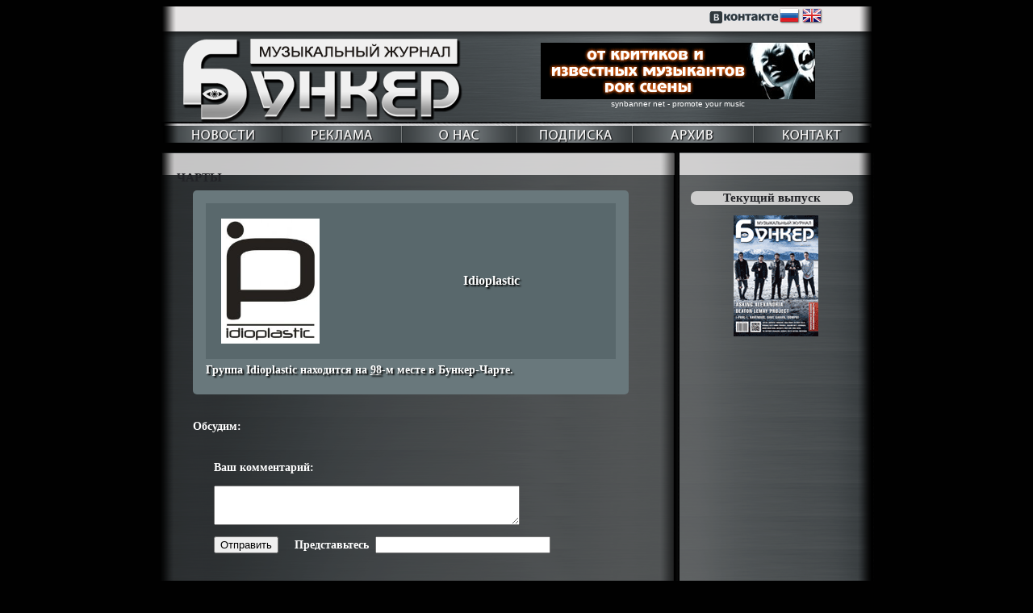

--- FILE ---
content_type: text/html; charset=windows-1251
request_url: https://bunkermagazine.ru/band.php?id=73
body_size: 4704
content:
<html><!DOCTYPE HTML PUBLIC "-//W3C//DTD HTML 4.01 Transitional//EN"><head><!-- Yandex.Metrika counter --><script type="text/javascript">    (function(m,e,t,r,i,k,a){        m[i]=m[i]||function(){(m[i].a=m[i].a||[]).push(arguments)};        m[i].l=1*new Date();        for (var j = 0; j < document.scripts.length; j++) {if (document.scripts[j].src === r) { return; }}        k=e.createElement(t),a=e.getElementsByTagName(t)[0],k.async=1,k.src=r,a.parentNode.insertBefore(k,a)    })(window, document,'script','https://mc.yandex.ru/metrika/tag.js?id=106326430', 'ym');    ym(106326430, 'init', {ssr:true, webvisor:true, clickmap:true, ecommerce:"dataLayer", accurateTrackBounce:true, trackLinks:true});</script><noscript><div><img src="https://mc.yandex.ru/watch/106326430" style="position:absolute; left:-9999px;" alt="" /></div></noscript><!-- /Yandex.Metrika counter --><!-- Top.Mail.Ru counter --><script type="text/javascript">var _tmr = window._tmr || (window._tmr = []);_tmr.push({id: "3734943", type: "pageView", start: (new Date()).getTime()});(function (d, w, id) {  if (d.getElementById(id)) return;  var ts = d.createElement("script"); ts.type = "text/javascript"; ts.async = true; ts.id = id;  ts.src = "https://top-fwz1.mail.ru/js/code.js";  var f = function () {var s = d.getElementsByTagName("script")[0]; s.parentNode.insertBefore(ts, s);};  if (w.opera == "[object Opera]") { d.addEventListener("DOMContentLoaded", f, false); } else { f(); }})(document, window, "tmr-code");</script><noscript><div><img src="https://top-fwz1.mail.ru/counter?id=3734943;js=na" style="position:absolute;left:-9999px;" alt="Top.Mail.Ru" /></div></noscript><!-- /Top.Mail.Ru counter --><title> Журнал Бункер | музыка, кино, книги, рецензии, рок, метал, альтернатива, готика, музыкальная техника, афиша</title><link rel="shortcut icon" href="bunker_iso.png"/><meta http-equiv="content-type" content="text/html;charset=windows-1251"/><meta name="Robots" content="Follow,All"/><meta name="description" content="bunkermagazine.ru | музыка, кино, книги, рецензии, рок, метал, альтернатива, готика, музыкальная техника, афиша"/><meta name="keywords" content="музыка, кино, книги, рецензии, рок, метал, альтернатива, готика, музыкальная техника, афиша"/><style type="text/css">.news {  color: white;  font: bold 10px Tahoma;}   a.topmenu:link{   color: #000000;	    font: 12pt serif;  	text-decoration: none;	font-weight:bold;	 border: 0px;   }    a.topmenu:visited{   color : Black;    border: 0px;   }a.topmenu:focus {       color: #380000; /* Цвет ссылки */  border: 0px;   }  a.topmenu:hover {       color: #9b0000; /* Цвет ссылки */ 	    letter-spacing:2px;		 border: 0px;   }            H1 {     font: 70% serif;  color: #FFFFFF;  margin-left: 10px;	 border: 0px;   }H2 {  color: #222327;   font: bold 15px Tahoma;}       P {    color: #FFFFFF; /* Цвет текста */	margin-left: 10px;	 border: 0px;   }H3 {  color: #FFFFFF;   font: 14px Tahoma;}H4 {    font: 80% serif;	color: #FFFFFF;	margin-left: 10px;	 border: 0px;   }         	BODY {	 background-position:0% 0%;  background-attachment: scroll;      background-repeat: no-repeat;  font: normal 12px Tahoma;  color: #FFFFFF}      a:link {    color: #FFFFFF; /* Цвет ссылок */  text-decoration: none;   border: 0px;   }   a:hover {       color: #fddabb; /* Цвет ссылки */ 	    border: 0px;   } a:visited {       color: #FFFFFF; /* Цвет ссылки */ 	    border: 0px;text-decoration: none;   } a:focus {       color: #fddabb; /* Цвет ссылки */ 	   border: 0px;text-decoration: none;   } body{background-color:#010101;}.shit { margin: -2px; border: 0px; outline: 0px}  </style><script src="//kg-portal.ru/jquery.js" type="text/javascript"></script>  <script type="text/javascript">// удаление коментарияfunction validateEmpty() {	var n = validateEmpty.arguments.length;	var args = validateEmpty.arguments;	for(var i=0;i<n;i++) {		if(document.getElementById(args[i]).value != "") {			document.getElementById(args[i]).className = document.getElementById(args[i]).className.replace(" error", "");		}			else {			document.getElementById(args[i]).focus();			document.getElementById(args[i]).className += " error";			alert("Пожалуйста укажите ваше имя!");			return false;		}	}	return true;}</script></head><body><center> <div style="background-image: url(logo.png); width: 879px; height: 143px;" ><div style="padding-left: 620; padding-top: 2;"><a href="http://vkontakte.ru/bunkermagazine" title="Vkontakte"><img src="//bunkermagazine.ru/vkon.png" class="shit" ></a><a href="/band.php?id=73" title="Русский"><img src="//bunkermagazine.ru/flag_rus.png" class="shit"></a><a href="/band.php?id=73&lng=eng" title="English"><img src="//bunkermagazine.ru/flag_eng.png" class="shit"></a></div><div style="padding-left: 400; padding-top: 20;"> <div class="goths_banner"></div> </div></div><div style="width: 898px; margin-top: 0px; margin: 0px;padding: 0px; border: 0px; outline: 0px;" > <img src="hr.png"><a href="//bunkermagazine.ru/"><img src="/knop1.png" class="shit" onMouseOver="this.src = '/knop2.png'" onMouseOut="this.src = '/knop1.png'"/></a><a href="//bunkermagazine.ru/reklama.php"><img src="/knop3.png" class="shit" onMouseOver="this.src = '/knop4.png'" onMouseOut="this.src = '/knop3.png'"/></a><a href="//bunkermagazine.ru/about.php"><img src="/knop5.png" class="shit" onMouseOver="this.src = '/knop6.png'" onMouseOut="this.src = '/knop5.png'"/></a><a href="//bunkermagazine.ru/podpiska.php"><img src="/knop7.png" class="shit" onMouseOver="this.src = '/knop8.png'" onMouseOut="this.src = '/knop7.png'"/></a><a href="//bunkermagazine.ru/arhiv.php"><img src="/knop9.png" class="shit" onMouseOver="this.src = '/knop10.png'" onMouseOut="this.src = '/knop9.png'"/></a><a href="//bunkermagazine.ru/kontakt.php"><img src="/knop11.png" class="shit" onMouseOver="this.src = '/knop12.png'" onMouseOut="this.src = '/knop11.png'"/></a>






<script type="text/javascript">  

function validateEmpty() {

	var n = validateEmpty.arguments.length;
	var args = validateEmpty.arguments;
	for(var i=0;i<n;i++) {

		if(document.getElementById(args[i]).value != "") {
			document.getElementById(args[i]).className = document.getElementById(args[i]).className.replace(" error", "");

		}	

		else {

			document.getElementById(args[i]).focus();
			document.getElementById(args[i]).className += " error";
			alert("Заполните все поля!");
			return false;

		}
	}
	return true;
}


</script>





<div style="padding-top: 10;">
<table cellspacing="0" cellspadding="0" border="0">
<tr>

<td valign="top" width="638" background="plaza1.png">

<div style="background-image: url(hr2.png); width: 638px; height: 27px;padding: 0 px;" >
<div style="padding-left: 20; padding-top: 10;">


<h2>
ЧАРТЫ
</h2>
</div>
</div>




<div style="text-align: left;padding-top: 40px; padding-left: 20px;z-index:0; margin-top: -55px;" > 



<div style="position:relative; width: 580px; padding: 20px" > 

<h3>








<div style="font: bold 14px Verdana; padding-left: 0px; color: white; line-height: 200%; text-shadow: black 2px 2px 2px">


<div style="width: 540px; background-color: #69787c; border-radius: 5px ">

<div style="padding: 16px">

<table style="background-color: #59686c; padding: 16px" width=100%><tr>

<td><img border=1 src="bands_photos/73.jpg" width=120px></td>

<td>&nbsp;  </td>

<td>

<p><b>Idioplastic</b></p>

<p>

</p>

</td>
</tr>
</table>

Группа Idioplastic находится на <b style="text-decoration:underline">98</b>-м месте в Бункер-Чарте.

</div>
</div>
</div>

<br><br>



<b>Обсудим:</b>






<div style="clear: both; margin-bottom: 4px; height: 1px; width: 480px;"></div>


<form method="post" onsubmit="return validateEmpty('user_name', 'message')">

<div style="padding: 16px">
<p><b>Ваш комментарий:</b></p>
<p><textarea id="message" name="message" rows=3 cols=45></textarea></p>
<p><span id="sb"></span> &nbsp; &nbsp;  <b>Представьтесь</b> &nbsp;<span id="un"></span></p>
<input type="hidden" value="73" name="id">
</div>
</form>

<br>

<div style="padding-left: 16px">

<div style="background-color: #454545; color: white; border: 1px solid #ffffcc; width: 80%; font: normal 14px Arial; padding: 4px 0px 4px 0px">&nbsp; Комментарии читателей <a href="http://www.bunkermagazine.ru">www.bunkermagazine.ru</a>
</div>

<br>


<div id="cm767" style="background-color: #454545; color: white; border: 1px solid #cca; width: 80%">

<table cellpadding=4  width=80%><tr>

<td nowrap valign=top width=45 style="padding-left: 10px; padding-right: 12px">

<img style="margin-top: 8px; opacity: 0.5;" width=40 src="//goths.ru/img/guest.png">

</td>

<td>

<table width=100% border=0><tr><td>
<b>А</b>

 &nbsp; 
<small>06:46 07.08.2012</small>
</td>

<td width="30%" align="right"><small></small>

</td>

</tr>
</table>

<p>Вот устроили-то... Вроде же круто все!</p>
</td>
</tr></table>


</div>

<br>

<div id="cm731" style="background-color: #454545; color: white; border: 1px solid #cca; width: 80%">

<table cellpadding=4  width=80%><tr>

<td nowrap valign=top width=45 style="padding-left: 10px; padding-right: 12px">

<img style="margin-top: 8px; opacity: 0.5;" width=40 src="//goths.ru/img/guest.png">

</td>

<td>

<table width=100% border=0><tr><td>
<b>jkhgjk</b>

 &nbsp; 
<small>10:33 26.07.2012</small>
</td>

<td width="30%" align="right"><small></small>

</td>

</tr>
</table>

<p>кто тебе сказал, что я имею к этому проекту какое-то отношение?;) пожалуйста, какой вопрос, такой и ответ)</p>
</td>
</tr></table>


</div>

<br>

<div id="cm727" style="background-color: #454545; color: white; border: 1px solid #cca; width: 80%">

<table cellpadding=4  width=80%><tr>

<td nowrap valign=top width=45 style="padding-left: 10px; padding-right: 12px">

<img style="margin-top: 8px; opacity: 0.5;" width=40 src="//goths.ru/img/guest.png">

</td>

<td>

<table width=100% border=0><tr><td>
<b>jkhjhuk</b>

 &nbsp; 
<small>21:16 24.07.2012</small>
</td>

<td width="30%" align="right"><small></small>

</td>

</tr>
</table>

<p>Явно не для расшифровки вашей группы.
Спасибо за вежливость)</p>
</td>
</tr></table>


</div>

<br>

<div id="cm726" style="background-color: #454545; color: white; border: 1px solid #cca; width: 80%">

<table cellpadding=4  width=80%><tr>

<td nowrap valign=top width=45 style="padding-left: 10px; padding-right: 12px">

<img style="margin-top: 8px; opacity: 0.5;" width=40 src="//goths.ru/img/guest.png">

</td>

<td>

<table width=100% border=0><tr><td>
<b>jkhgjk</b>

 &nbsp; 
<small>21:37 23.07.2012</small>
</td>

<td width="30%" align="right"><small></small>

</td>

</tr>
</table>

<p>а интернет и мозг тебе зачем? ;)</p>
</td>
</tr></table>


</div>

<br>

<div id="cm725" style="background-color: #454545; color: white; border: 1px solid #cca; width: 80%">

<table cellpadding=4  width=80%><tr>

<td nowrap valign=top width=45 style="padding-left: 10px; padding-right: 12px">

<img style="margin-top: 8px; opacity: 0.5;" width=40 src="//goths.ru/img/guest.png">

</td>

<td>

<table width=100% border=0><tr><td>
<b>jkhjhuk</b>

 &nbsp; 
<small>16:09 23.07.2012</small>
</td>

<td width="30%" align="right"><small></small>

</td>

</tr>
</table>

<p>где описание?
что это блять вообще?))</p>
</td>
</tr></table>


</div>

<br>

<div id="cm724" style="background-color: #454545; color: white; border: 1px solid #cca; width: 80%">

<table cellpadding=4  width=80%><tr>

<td nowrap valign=top width=45 style="padding-left: 10px; padding-right: 12px">

<img style="margin-top: 8px; opacity: 0.5;" width=40 src="//goths.ru/img/guest.png">

</td>

<td>

<table width=100% border=0><tr><td>
<b>Maximillion</b>

 &nbsp; 
<small>09:20 23.07.2012</small>
</td>

<td width="30%" align="right"><small></small>

</td>

</tr>
</table>

<p>нашел в контакте их, может кому интересно http://vk.com/idioplastic</p>
</td>
</tr></table>


</div>

<br>

<div id="cm711" style="background-color: #454545; color: white; border: 1px solid #cca; width: 80%">

<table cellpadding=4  width=80%><tr>

<td nowrap valign=top width=45 style="padding-left: 10px; padding-right: 12px">

<img style="margin-top: 8px; opacity: 0.5;" width=40 src="//goths.ru/img/guest.png">

</td>

<td>

<table width=100% border=0><tr><td>
<b>скептик</b>

 &nbsp; 
<small>07:47 11.07.2012</small>
</td>

<td width="30%" align="right"><small></small>

</td>

</tr>
</table>

<p>качественно играют. категорически рекомендую!</p>
</td>
</tr></table>


</div>

<br>

<div id="cm698" style="background-color: #454545; color: white; border: 1px solid #cca; width: 80%">

<table cellpadding=4  width=80%><tr>

<td nowrap valign=top width=45 style="padding-left: 10px; padding-right: 12px">

<img style="margin-top: 8px; opacity: 0.5;" width=40 src="//goths.ru/img/guest.png">

</td>

<td>

<table width=100% border=0><tr><td>
<b>dima</b>

 &nbsp; 
<small>22:04 07.07.2012</small>
</td>

<td width="30%" align="right"><small></small>

</td>

</tr>
</table>

<p>oni ohrenitelnie</p>
</td>
</tr></table>


</div>

<br>

<div id="cm691" style="background-color: #454545; color: white; border: 1px solid #cca; width: 80%">

<table cellpadding=4  width=80%><tr>

<td nowrap valign=top width=45 style="padding-left: 10px; padding-right: 12px">

<img style="margin-top: 8px; opacity: 0.5;" width=40 src="//goths.ru/img/guest.png">

</td>

<td>

<table width=100% border=0><tr><td>
<b>сева новгород</b>

 &nbsp; 
<small>23:57 05.07.2012</small>
</td>

<td width="30%" align="right"><small></small>

</td>

</tr>
</table>

<p>был тоже на паре концертов все супер!</p>
</td>
</tr></table>


</div>

<br>

<div id="cm665" style="background-color: #454545; color: white; border: 1px solid #cca; width: 80%">

<table cellpadding=4  width=80%><tr>

<td nowrap valign=top width=45 style="padding-left: 10px; padding-right: 12px">

<img style="margin-top: 8px; opacity: 0.5;" width=40 src="//goths.ru/img/guest.png">

</td>

<td>

<table width=100% border=0><tr><td>
<b>влад (dbmx)</b>

 &nbsp; 
<small>15:00 30.06.2012</small>
</td>

<td width="30%" align="right"><small></small>

</td>

</tr>
</table>

<p>был на 2х концертах, офигительно рубят</p>
</td>
</tr></table>


</div>

<br>

<div id="cm661" style="background-color: #454545; color: white; border: 1px solid #cca; width: 80%">

<table cellpadding=4  width=80%><tr>

<td nowrap valign=top width=45 style="padding-left: 10px; padding-right: 12px">

<img style="margin-top: 8px; opacity: 0.5;" width=40 src="//goths.ru/img/guest.png">

</td>

<td>

<table width=100% border=0><tr><td>
<b>лёлик</b>

 &nbsp; 
<small>18:45 29.06.2012</small>
</td>

<td width="30%" align="right"><small></small>

</td>

</tr>
</table>

<p>Группе нечего сказать о себе? Где описание?</p>
</td>
</tr></table>


</div>

<br>

<div id="cm655" style="background-color: #454545; color: white; border: 1px solid #cca; width: 80%">

<table cellpadding=4  width=80%><tr>

<td nowrap valign=top width=45 style="padding-left: 10px; padding-right: 12px">

<img style="margin-top: 8px; opacity: 0.5;" width=40 src="//goths.ru/img/guest.png">

</td>

<td>

<table width=100% border=0><tr><td>
<b>сольвейг</b>

 &nbsp; 
<small>22:44 27.06.2012</small>
</td>

<td width="30%" align="right"><small></small>

</td>

</tr>
</table>

<p>они круты.)</p>
</td>
</tr></table>


</div>

<br>






<form method="post" onsubmit="return validateEmpty('user_name2', 'message2')">

<div style="padding: 16px">
<p><b>Ваш комментарий:</b></p>
<p><textarea id="message2" name="message" rows=3 cols=40></textarea></p>
<p><span id="sb2"></span>&nbsp; &nbsp;  <b>Представьтесь</b> &nbsp;<span id="un2"></span></p>
<input type="hidden" value="73" name="id">
</div>
</form>


</div>


<script type='text/javascript'>

function insert(id, html) {

	if (document.getElementById( id )){

		document.getElementById( id ).innerHTML = html;
	
	}

}


insert("sb", "<in"+"p"+"ut type='su"+"b"+"mit' value='Отправить' name='sv'>");
insert("sb2", "<in"+"p"+"ut type='su"+"b"+"mit' value='Отправить' name='sv'>");
insert("un", "<in"+"p"+"ut type='text' size=25 id='user_name' name='un'>");
insert("un2", "<in"+"p"+"ut type='text' size=25 id='user_name2' name='un'>");

</script>



</div>






</h3>
</td>








<td valign="top" width="241" background="plaza2.png">










<div style="background-image: url(hr3.png); width: 241px; height: 27px;" >




<div>
<div style="padding-left: 20; padding-top: 10;">
<h2>

</h2>

</div>
</div></div>
<br>
<div style="background-color: #cdcdcd; border-radius: 7px;margin-left: 15px; margin-right: 25px; margin-top: -10px;">
<div style="font: 12px Tahoma; padding-left: 0px; color: #222327; line-height: 100%;">
<h2>
<center>
Текущий выпуск
</center>
</h2>
</div></div>
<center>
<a href="http://bunkermagazine.ru/arhiv.php"><img src="images/bunker35.gif" width="105" height="150" alt="Bunker_32"></a>
</center>








<div style="padding-left: 0; padding-top: 10;">
<div style="background-color: #cdcdcd; border-radius: 7px;margin-left: 15px;margin-right: 25px; ">
<h2>
<center>


<p style='font: normal 10px Tahoma; color: #999'><!--2706207119870--><div id='9UWj_2706207119870'></div></p>

</center>

</div>

</div>
</div>
<div style="text-align: left; padding: 10px;" > 

<h3>



<br><br><br><br><br><br><br><br><br><br><br><br><br><br><br><br><br><br><br><br><br><br><br><br><br><br><br><br><br>
<br><br><br><br><br><br><br><br><br><br><br><br><br><br><br><br><br><br><br><br><br><br><br><br><br><br><br><br><br>

</h3>

<br>
</div>
</td>
</tr>
</table>

</div>
<h2><font style="color:#FFFFFF"; size="-2";> © 2012-2026 Bunker Magazine</h2>
<a href="https://bunkermagazine.ru/pdf/policy.pdf" target="_blank"><h2><font style="color:#FFFFFF"; size="-2";> Политика конфиденциальности</h2></a>
</div>



<!-- <script>var goths_cm=0; var rand=Math.random();</script> -->
<div class="goths_banner">
<script language=javascript src="https://goths.ru/kissme/inmyass.js" type="text/javascript"></script>
</div>
</body>
</html>

--- FILE ---
content_type: text/javascript;charset=windows-1251
request_url: https://goths.ru/kissme.php?nm=2&cm=0
body_size: 246
content:
goths_banner[0].innerHTML='<center><a target="_blank" href="https://goths.ru/kissme.php?xd=117"><img border=0 src="https://goths.ru/kissme/117.gif"></a><br><a target="_blank" href="http://www.synpromotion.com/promotion_en/" style="font: normal 10px Arial">synbanner net - promote your music</a></center>';goths_banner[1].innerHTML='<center><a target="_blank" href="https://goths.ru/kissme.php?xd=394"><img border=0 src="https://goths.ru/kissme/394.gif"></a><br><a target="_blank" href="http://www.synpromotion.com/promotion_en/" style="font: normal 10px Arial">synbanner net - promote your music</a></center>';

